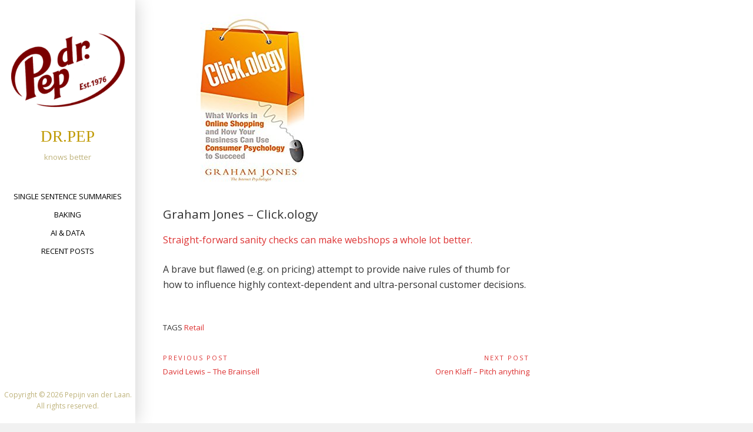

--- FILE ---
content_type: text/html; charset=UTF-8
request_url: https://drpep.org/graham-jones-click-ology/
body_size: 52090
content:

<!DOCTYPE html>
<html lang="en-US">
<head>
<meta charset="UTF-8">
<meta name="viewport" content="width=device-width, initial-scale=1">
<link rel="profile" href="http://gmpg.org/xfn/11">
<link rel="pingback" href="https://drpep.org/xmlrpc.php">

<title>Graham Jones &#8211; Click.ology &#8211; dr.Pep</title>
<meta name='robots' content='max-image-preview:large' />
<link rel='dns-prefetch' href='//platform-api.sharethis.com' />
<link rel='dns-prefetch' href='//fonts.googleapis.com' />
<link rel="alternate" type="application/rss+xml" title="dr.Pep &raquo; Feed" href="https://drpep.org/feed/" />
<link rel="alternate" type="application/rss+xml" title="dr.Pep &raquo; Comments Feed" href="https://drpep.org/comments/feed/" />
<link rel="alternate" title="oEmbed (JSON)" type="application/json+oembed" href="https://drpep.org/wp-json/oembed/1.0/embed?url=https%3A%2F%2Fdrpep.org%2Fgraham-jones-click-ology%2F" />
<link rel="alternate" title="oEmbed (XML)" type="text/xml+oembed" href="https://drpep.org/wp-json/oembed/1.0/embed?url=https%3A%2F%2Fdrpep.org%2Fgraham-jones-click-ology%2F&#038;format=xml" />
<style id='wp-img-auto-sizes-contain-inline-css' type='text/css'>
img:is([sizes=auto i],[sizes^="auto," i]){contain-intrinsic-size:3000px 1500px}
/*# sourceURL=wp-img-auto-sizes-contain-inline-css */
</style>
<style id='wp-emoji-styles-inline-css' type='text/css'>

	img.wp-smiley, img.emoji {
		display: inline !important;
		border: none !important;
		box-shadow: none !important;
		height: 1em !important;
		width: 1em !important;
		margin: 0 0.07em !important;
		vertical-align: -0.1em !important;
		background: none !important;
		padding: 0 !important;
	}
/*# sourceURL=wp-emoji-styles-inline-css */
</style>
<style id='wp-block-library-inline-css' type='text/css'>
:root{--wp-block-synced-color:#7a00df;--wp-block-synced-color--rgb:122,0,223;--wp-bound-block-color:var(--wp-block-synced-color);--wp-editor-canvas-background:#ddd;--wp-admin-theme-color:#007cba;--wp-admin-theme-color--rgb:0,124,186;--wp-admin-theme-color-darker-10:#006ba1;--wp-admin-theme-color-darker-10--rgb:0,107,160.5;--wp-admin-theme-color-darker-20:#005a87;--wp-admin-theme-color-darker-20--rgb:0,90,135;--wp-admin-border-width-focus:2px}@media (min-resolution:192dpi){:root{--wp-admin-border-width-focus:1.5px}}.wp-element-button{cursor:pointer}:root .has-very-light-gray-background-color{background-color:#eee}:root .has-very-dark-gray-background-color{background-color:#313131}:root .has-very-light-gray-color{color:#eee}:root .has-very-dark-gray-color{color:#313131}:root .has-vivid-green-cyan-to-vivid-cyan-blue-gradient-background{background:linear-gradient(135deg,#00d084,#0693e3)}:root .has-purple-crush-gradient-background{background:linear-gradient(135deg,#34e2e4,#4721fb 50%,#ab1dfe)}:root .has-hazy-dawn-gradient-background{background:linear-gradient(135deg,#faaca8,#dad0ec)}:root .has-subdued-olive-gradient-background{background:linear-gradient(135deg,#fafae1,#67a671)}:root .has-atomic-cream-gradient-background{background:linear-gradient(135deg,#fdd79a,#004a59)}:root .has-nightshade-gradient-background{background:linear-gradient(135deg,#330968,#31cdcf)}:root .has-midnight-gradient-background{background:linear-gradient(135deg,#020381,#2874fc)}:root{--wp--preset--font-size--normal:16px;--wp--preset--font-size--huge:42px}.has-regular-font-size{font-size:1em}.has-larger-font-size{font-size:2.625em}.has-normal-font-size{font-size:var(--wp--preset--font-size--normal)}.has-huge-font-size{font-size:var(--wp--preset--font-size--huge)}.has-text-align-center{text-align:center}.has-text-align-left{text-align:left}.has-text-align-right{text-align:right}.has-fit-text{white-space:nowrap!important}#end-resizable-editor-section{display:none}.aligncenter{clear:both}.items-justified-left{justify-content:flex-start}.items-justified-center{justify-content:center}.items-justified-right{justify-content:flex-end}.items-justified-space-between{justify-content:space-between}.screen-reader-text{border:0;clip-path:inset(50%);height:1px;margin:-1px;overflow:hidden;padding:0;position:absolute;width:1px;word-wrap:normal!important}.screen-reader-text:focus{background-color:#ddd;clip-path:none;color:#444;display:block;font-size:1em;height:auto;left:5px;line-height:normal;padding:15px 23px 14px;text-decoration:none;top:5px;width:auto;z-index:100000}html :where(.has-border-color){border-style:solid}html :where([style*=border-top-color]){border-top-style:solid}html :where([style*=border-right-color]){border-right-style:solid}html :where([style*=border-bottom-color]){border-bottom-style:solid}html :where([style*=border-left-color]){border-left-style:solid}html :where([style*=border-width]){border-style:solid}html :where([style*=border-top-width]){border-top-style:solid}html :where([style*=border-right-width]){border-right-style:solid}html :where([style*=border-bottom-width]){border-bottom-style:solid}html :where([style*=border-left-width]){border-left-style:solid}html :where(img[class*=wp-image-]){height:auto;max-width:100%}:where(figure){margin:0 0 1em}html :where(.is-position-sticky){--wp-admin--admin-bar--position-offset:var(--wp-admin--admin-bar--height,0px)}@media screen and (max-width:600px){html :where(.is-position-sticky){--wp-admin--admin-bar--position-offset:0px}}

/*# sourceURL=wp-block-library-inline-css */
</style><style id='global-styles-inline-css' type='text/css'>
:root{--wp--preset--aspect-ratio--square: 1;--wp--preset--aspect-ratio--4-3: 4/3;--wp--preset--aspect-ratio--3-4: 3/4;--wp--preset--aspect-ratio--3-2: 3/2;--wp--preset--aspect-ratio--2-3: 2/3;--wp--preset--aspect-ratio--16-9: 16/9;--wp--preset--aspect-ratio--9-16: 9/16;--wp--preset--color--black: #000000;--wp--preset--color--cyan-bluish-gray: #abb8c3;--wp--preset--color--white: #ffffff;--wp--preset--color--pale-pink: #f78da7;--wp--preset--color--vivid-red: #cf2e2e;--wp--preset--color--luminous-vivid-orange: #ff6900;--wp--preset--color--luminous-vivid-amber: #fcb900;--wp--preset--color--light-green-cyan: #7bdcb5;--wp--preset--color--vivid-green-cyan: #00d084;--wp--preset--color--pale-cyan-blue: #8ed1fc;--wp--preset--color--vivid-cyan-blue: #0693e3;--wp--preset--color--vivid-purple: #9b51e0;--wp--preset--gradient--vivid-cyan-blue-to-vivid-purple: linear-gradient(135deg,rgb(6,147,227) 0%,rgb(155,81,224) 100%);--wp--preset--gradient--light-green-cyan-to-vivid-green-cyan: linear-gradient(135deg,rgb(122,220,180) 0%,rgb(0,208,130) 100%);--wp--preset--gradient--luminous-vivid-amber-to-luminous-vivid-orange: linear-gradient(135deg,rgb(252,185,0) 0%,rgb(255,105,0) 100%);--wp--preset--gradient--luminous-vivid-orange-to-vivid-red: linear-gradient(135deg,rgb(255,105,0) 0%,rgb(207,46,46) 100%);--wp--preset--gradient--very-light-gray-to-cyan-bluish-gray: linear-gradient(135deg,rgb(238,238,238) 0%,rgb(169,184,195) 100%);--wp--preset--gradient--cool-to-warm-spectrum: linear-gradient(135deg,rgb(74,234,220) 0%,rgb(151,120,209) 20%,rgb(207,42,186) 40%,rgb(238,44,130) 60%,rgb(251,105,98) 80%,rgb(254,248,76) 100%);--wp--preset--gradient--blush-light-purple: linear-gradient(135deg,rgb(255,206,236) 0%,rgb(152,150,240) 100%);--wp--preset--gradient--blush-bordeaux: linear-gradient(135deg,rgb(254,205,165) 0%,rgb(254,45,45) 50%,rgb(107,0,62) 100%);--wp--preset--gradient--luminous-dusk: linear-gradient(135deg,rgb(255,203,112) 0%,rgb(199,81,192) 50%,rgb(65,88,208) 100%);--wp--preset--gradient--pale-ocean: linear-gradient(135deg,rgb(255,245,203) 0%,rgb(182,227,212) 50%,rgb(51,167,181) 100%);--wp--preset--gradient--electric-grass: linear-gradient(135deg,rgb(202,248,128) 0%,rgb(113,206,126) 100%);--wp--preset--gradient--midnight: linear-gradient(135deg,rgb(2,3,129) 0%,rgb(40,116,252) 100%);--wp--preset--font-size--small: 13px;--wp--preset--font-size--medium: 20px;--wp--preset--font-size--large: 36px;--wp--preset--font-size--x-large: 42px;--wp--preset--spacing--20: 0.44rem;--wp--preset--spacing--30: 0.67rem;--wp--preset--spacing--40: 1rem;--wp--preset--spacing--50: 1.5rem;--wp--preset--spacing--60: 2.25rem;--wp--preset--spacing--70: 3.38rem;--wp--preset--spacing--80: 5.06rem;--wp--preset--shadow--natural: 6px 6px 9px rgba(0, 0, 0, 0.2);--wp--preset--shadow--deep: 12px 12px 50px rgba(0, 0, 0, 0.4);--wp--preset--shadow--sharp: 6px 6px 0px rgba(0, 0, 0, 0.2);--wp--preset--shadow--outlined: 6px 6px 0px -3px rgb(255, 255, 255), 6px 6px rgb(0, 0, 0);--wp--preset--shadow--crisp: 6px 6px 0px rgb(0, 0, 0);}:where(.is-layout-flex){gap: 0.5em;}:where(.is-layout-grid){gap: 0.5em;}body .is-layout-flex{display: flex;}.is-layout-flex{flex-wrap: wrap;align-items: center;}.is-layout-flex > :is(*, div){margin: 0;}body .is-layout-grid{display: grid;}.is-layout-grid > :is(*, div){margin: 0;}:where(.wp-block-columns.is-layout-flex){gap: 2em;}:where(.wp-block-columns.is-layout-grid){gap: 2em;}:where(.wp-block-post-template.is-layout-flex){gap: 1.25em;}:where(.wp-block-post-template.is-layout-grid){gap: 1.25em;}.has-black-color{color: var(--wp--preset--color--black) !important;}.has-cyan-bluish-gray-color{color: var(--wp--preset--color--cyan-bluish-gray) !important;}.has-white-color{color: var(--wp--preset--color--white) !important;}.has-pale-pink-color{color: var(--wp--preset--color--pale-pink) !important;}.has-vivid-red-color{color: var(--wp--preset--color--vivid-red) !important;}.has-luminous-vivid-orange-color{color: var(--wp--preset--color--luminous-vivid-orange) !important;}.has-luminous-vivid-amber-color{color: var(--wp--preset--color--luminous-vivid-amber) !important;}.has-light-green-cyan-color{color: var(--wp--preset--color--light-green-cyan) !important;}.has-vivid-green-cyan-color{color: var(--wp--preset--color--vivid-green-cyan) !important;}.has-pale-cyan-blue-color{color: var(--wp--preset--color--pale-cyan-blue) !important;}.has-vivid-cyan-blue-color{color: var(--wp--preset--color--vivid-cyan-blue) !important;}.has-vivid-purple-color{color: var(--wp--preset--color--vivid-purple) !important;}.has-black-background-color{background-color: var(--wp--preset--color--black) !important;}.has-cyan-bluish-gray-background-color{background-color: var(--wp--preset--color--cyan-bluish-gray) !important;}.has-white-background-color{background-color: var(--wp--preset--color--white) !important;}.has-pale-pink-background-color{background-color: var(--wp--preset--color--pale-pink) !important;}.has-vivid-red-background-color{background-color: var(--wp--preset--color--vivid-red) !important;}.has-luminous-vivid-orange-background-color{background-color: var(--wp--preset--color--luminous-vivid-orange) !important;}.has-luminous-vivid-amber-background-color{background-color: var(--wp--preset--color--luminous-vivid-amber) !important;}.has-light-green-cyan-background-color{background-color: var(--wp--preset--color--light-green-cyan) !important;}.has-vivid-green-cyan-background-color{background-color: var(--wp--preset--color--vivid-green-cyan) !important;}.has-pale-cyan-blue-background-color{background-color: var(--wp--preset--color--pale-cyan-blue) !important;}.has-vivid-cyan-blue-background-color{background-color: var(--wp--preset--color--vivid-cyan-blue) !important;}.has-vivid-purple-background-color{background-color: var(--wp--preset--color--vivid-purple) !important;}.has-black-border-color{border-color: var(--wp--preset--color--black) !important;}.has-cyan-bluish-gray-border-color{border-color: var(--wp--preset--color--cyan-bluish-gray) !important;}.has-white-border-color{border-color: var(--wp--preset--color--white) !important;}.has-pale-pink-border-color{border-color: var(--wp--preset--color--pale-pink) !important;}.has-vivid-red-border-color{border-color: var(--wp--preset--color--vivid-red) !important;}.has-luminous-vivid-orange-border-color{border-color: var(--wp--preset--color--luminous-vivid-orange) !important;}.has-luminous-vivid-amber-border-color{border-color: var(--wp--preset--color--luminous-vivid-amber) !important;}.has-light-green-cyan-border-color{border-color: var(--wp--preset--color--light-green-cyan) !important;}.has-vivid-green-cyan-border-color{border-color: var(--wp--preset--color--vivid-green-cyan) !important;}.has-pale-cyan-blue-border-color{border-color: var(--wp--preset--color--pale-cyan-blue) !important;}.has-vivid-cyan-blue-border-color{border-color: var(--wp--preset--color--vivid-cyan-blue) !important;}.has-vivid-purple-border-color{border-color: var(--wp--preset--color--vivid-purple) !important;}.has-vivid-cyan-blue-to-vivid-purple-gradient-background{background: var(--wp--preset--gradient--vivid-cyan-blue-to-vivid-purple) !important;}.has-light-green-cyan-to-vivid-green-cyan-gradient-background{background: var(--wp--preset--gradient--light-green-cyan-to-vivid-green-cyan) !important;}.has-luminous-vivid-amber-to-luminous-vivid-orange-gradient-background{background: var(--wp--preset--gradient--luminous-vivid-amber-to-luminous-vivid-orange) !important;}.has-luminous-vivid-orange-to-vivid-red-gradient-background{background: var(--wp--preset--gradient--luminous-vivid-orange-to-vivid-red) !important;}.has-very-light-gray-to-cyan-bluish-gray-gradient-background{background: var(--wp--preset--gradient--very-light-gray-to-cyan-bluish-gray) !important;}.has-cool-to-warm-spectrum-gradient-background{background: var(--wp--preset--gradient--cool-to-warm-spectrum) !important;}.has-blush-light-purple-gradient-background{background: var(--wp--preset--gradient--blush-light-purple) !important;}.has-blush-bordeaux-gradient-background{background: var(--wp--preset--gradient--blush-bordeaux) !important;}.has-luminous-dusk-gradient-background{background: var(--wp--preset--gradient--luminous-dusk) !important;}.has-pale-ocean-gradient-background{background: var(--wp--preset--gradient--pale-ocean) !important;}.has-electric-grass-gradient-background{background: var(--wp--preset--gradient--electric-grass) !important;}.has-midnight-gradient-background{background: var(--wp--preset--gradient--midnight) !important;}.has-small-font-size{font-size: var(--wp--preset--font-size--small) !important;}.has-medium-font-size{font-size: var(--wp--preset--font-size--medium) !important;}.has-large-font-size{font-size: var(--wp--preset--font-size--large) !important;}.has-x-large-font-size{font-size: var(--wp--preset--font-size--x-large) !important;}
/*# sourceURL=global-styles-inline-css */
</style>

<style id='classic-theme-styles-inline-css' type='text/css'>
/*! This file is auto-generated */
.wp-block-button__link{color:#fff;background-color:#32373c;border-radius:9999px;box-shadow:none;text-decoration:none;padding:calc(.667em + 2px) calc(1.333em + 2px);font-size:1.125em}.wp-block-file__button{background:#32373c;color:#fff;text-decoration:none}
/*# sourceURL=/wp-includes/css/classic-themes.min.css */
</style>
<link rel='stylesheet' id='extendify-utility-styles-css' href='https://drpep.org/wp-content/plugins/extendify/public/build/utility-minimum.css?ver=6.9' type='text/css' media='all' />
<link rel='stylesheet' id='morphology-lite-fonts-css' href='https://fonts.googleapis.com/css?family=Open+Sans%3A300%2C400%2C600%2C700%7CJosefin+sans&#038;subset=latin%2Clatin-ext' type='text/css' media='all' />
<link rel='stylesheet' id='fontAwesome-css' href='https://drpep.org/wp-content/themes/morphology-lite/css/font-awesome.min.css?ver=4.4.0' type='text/css' media='all' />
<link rel='stylesheet' id='bootstrap-css' href='https://drpep.org/wp-content/themes/morphology-lite/css/bootstrap.min.css?ver=4.0.0' type='text/css' media='all' />
<link rel='stylesheet' id='morphology-lite-style-css' href='https://drpep.org/wp-content/themes/morphology-lite/style.css?ver=6.9' type='text/css' media='all' />
<style id='morphology-lite-style-inline-css' type='text/css'>
body {background-color:#f1f1f1; color:#333; }
		body.custom-background {background-size:cover; }
.page .site-main, .single .site-main, .search .site-main {background-color:#fff; }
.page .site-main, .single .site-main, .search .site-main {background-color:#fff; }
body {font-size: 1rem;}	
	.site-title {font-size: 1.7rem;}
	h1 {font-size: 1.3rem;}
	h2 {font-size: 1.2rem;}
	h3 {font-size: 1.1rem;}
	h4 {font-size: 1.05rem;}
	h5 {font-size: 1.05rem;}
	h6 {font-size: 1rem;}	
	.blog .entry-title, .archive .entry-title {font-size: 1.75rem;}
	.widget {font-size: 0.813rem;}
	.widget-title {font-size: 1.375rem;}
	#sidebar-bottom .widget-title {font-size: 1.25rem;}
	.main-navigation {font-size: 0.813rem;}
	.main-navigation ul ul {font-size: 0.813rem;}
#sidebar-banner {border-color:#eee; }
.pagination {background-color:#f1f1f1; }
		.pagination a, .pagination a:visited {color:#333; }
		.pagination a:hover {color:#dd3333; }
h1, h2, h3, h4, h5, h6 {color:#333; }
		.blog .entry-title a, .blog .entry-title a:visited, .archive .entry-title a, .archive .entry-title a:visited {color:#333; }
		.blog .entry-title a:hover, .archive .entry-title a:hover {color:#dd3333; }
.featured {color:#c5b256; }
blockquote {border-color:#b7aa6f; color:#b7aa6f; }
#footer-wrapper {background-color:#191a1c; }
		#footer-wrapper, #footer-wrapper .widget-title, #footer-wrapper a:hover, #footer-menu li:after {color:#c2c2c2; }
#footer-wrapper a, #footer-wrapper a:visited {color:#beb27a; }
a, a:visited {color:#dd3333; }
		a:hover {color:#333; }
		.widget li, .widget .tagcloud a {border-color:#e6e6e6; }
		.entry-meta, .entry-meta a, .entry-meta a:visited, .entry-meta span:after {color:#919191; }
#bottom-wrapper {background-color: #333;}
		
		#sidebar-bottom .widget-title, #sidebar-bottom, #sidebar-bottom a, #sidebar-bottom a:visited, #sidebar-bottom .widget a, #sidebar-bottom .widget a:visited {color:#ccc; }
		#sidebar-bottom .widget a:hover {color:#cec499; }
		#sidebar-bottom li, #sidebar-bottom .widget .tagcloud a {border-color:#444; }
.sidebar {background-color:#fff; }
#site-branding {background-color: ;}
.sidebar {background-size: auto; background-position: bottom; background-repeat: no-repeat; }
.site-title, .site-title a, .site-title a:visited {color:#bf9900; }
.site-description {color:#beb27a; }
.sidebar .site-info {color:#beb27a; }
.sidebar .social-icons a {background-color:#beb27a; color:#fff;}
		.sidebar .social-icons a:hover {background-color:#626466; color:#fff;}
#footer-wrapper .social-icons a, #footer-wrapper .social-icons a:visited {background-color:#beb27a; color:#fff;}
		#footer-wrapper .social-icons a:hover {background-color:#626466; color:#fff;}
.widget .button-search {background-color:#beb27a; color:#fff }
button, input[type="button"], input[type="submit"], input[type="reset"],.btn {background-color:#fff; color:#505050; border-color:#c4c4c4 }
button:hover, input[type="button"]:hover, input[type="submit"]:hover, input[type="reset"]:hover,.btn:hover {background-color:#303030; color:#f3f3f3; border-color:#303030 }
.more-link, .more-link:visited {background-color:#fff; border-color:#cbcbcb }
		.more-link .read-more-icon {color:#787878; }
.more-link:hover {background-color:#beb27a; border-color:#beb27a }
		.more-link:hover .read-more-icon {color:#fff; }
.menu-toggle {background-color:#3f3f3f; color:#fff; }
.menu-toggle:active,.menu-toggle:focus,.menu-toggle:hover {background-color:#535353; color:#fff; }
.main-navigation.toggled-on .nav-menu {background-color:#000; }
		.main-navigation.toggled-on li a, .main-navigation.toggled-on li.home a { color:#fff}
		.main-navigation.toggled-on li { border-color:#2a2a2a}
.main-navigation.toggled-on li.home a:hover,
		.main-navigation.toggled-on a:hover,
		.main-navigation.toggled-on .current-menu-item > a,	
		.main-navigation.toggled-on .current-menu-item > a,
		.main-navigatio.toggled-onn .current-menu-ancestor > a {color:#b8a138 }
.main-navigation ul li a, .main-navigation ul li.home a {color:#000000; }
		.main-navigation ul li ul li { background-color:#000;}
		.main-navigation ul li ul li a { color:#fff}
.main-navigation li.home a:hover,
		.main-navigation a:hover,
		.main-navigation .current-menu-item > a,	
		.main-navigation .current-menu-item > a,
		.main-navigation .current-menu-ancestor > a {color:#bf9c00; }
.gallery .gallery-caption {background-color:#beb27a; color:#fff; }
.image-post .text-holder:hover {background-color:#dd3333;}
		.format-image .featured,
		.image-post .entry-title a,
		.image-post .entry-meta, 
		.image-post .entry-meta a, 
		.image-post .entry-meta a:visited,
		.image-post .entry-meta span:after {color:#fff; }
#error-overlay, #error-title {color:#fff; }
		#error-button a, #error-button a:visited {background-color:#beb27a; color:#fff;}
#error-button a:hover {background-color:#fff; color:#dd3333;}
.attachment .featured-image-wrapper {background-color:#212121;}
#image-navigation a,#image-navigation a:visited {color:#beb27a;}

/*# sourceURL=morphology-lite-style-inline-css */
</style>
<script type="text/javascript" src="https://drpep.org/wp-includes/js/jquery/jquery.min.js?ver=3.7.1" id="jquery-core-js"></script>
<script type="text/javascript" src="https://drpep.org/wp-includes/js/jquery/jquery-migrate.min.js?ver=3.4.1" id="jquery-migrate-js"></script>
<script type="text/javascript" src="//platform-api.sharethis.com/js/sharethis.js#source=googleanalytics-wordpress#product=ga&amp;property=5f427c0b19f8fe00127a2647" id="googleanalytics-platform-sharethis-js"></script>
<link rel="https://api.w.org/" href="https://drpep.org/wp-json/" /><link rel="alternate" title="JSON" type="application/json" href="https://drpep.org/wp-json/wp/v2/posts/349" /><link rel="EditURI" type="application/rsd+xml" title="RSD" href="https://drpep.org/xmlrpc.php?rsd" />
<meta name="generator" content="WordPress 6.9" />
<link rel="canonical" href="https://drpep.org/graham-jones-click-ology/" />
<link rel='shortlink' href='https://drpep.org/?p=349' />
<script>
(function() {
	(function (i, s, o, g, r, a, m) {
		i['GoogleAnalyticsObject'] = r;
		i[r] = i[r] || function () {
				(i[r].q = i[r].q || []).push(arguments)
			}, i[r].l = 1 * new Date();
		a = s.createElement(o),
			m = s.getElementsByTagName(o)[0];
		a.async = 1;
		a.src = g;
		m.parentNode.insertBefore(a, m)
	})(window, document, 'script', 'https://google-analytics.com/analytics.js', 'ga');

	ga('create', 'UA-89674830-1', 'auto');
			ga('send', 'pageview');
	})();
</script>
<link rel="icon" href="https://drpep.org/wp-content/uploads/2025/05/Dr_Pep_square_tiny.png" sizes="32x32" />
<link rel="icon" href="https://drpep.org/wp-content/uploads/2025/05/Dr_Pep_square_tiny.png" sizes="192x192" />
<link rel="apple-touch-icon" href="https://drpep.org/wp-content/uploads/2025/05/Dr_Pep_square_tiny.png" />
<meta name="msapplication-TileImage" content="https://drpep.org/wp-content/uploads/2025/05/Dr_Pep_square_tiny.png" />
</head>

<body class="wp-singular post-template-default single single-post postid-349 single-format-image wp-custom-logo wp-theme-morphology-lite metaslider-plugin">


<div id="page" class="hfeed site">
	<a class="skip-link screen-reader-text" href="#content">Skip to content</a>

	<div id="sidebar" class="sidebar" ">
	
	
	
	
		<header id="masthead" class="site-header" role="banner">
			<div id="site-branding" class="clearfix">
				<div id="site-branding-inner">
                               
              		<div class="site-logo" itemscope itemtype="http://schema.org/Organization">
                    	<a href="https://drpep.org/" rel="home" itemprop="url">
                        	<a href="https://drpep.org/" class="custom-logo-link" rel="home"><img width="250" height="250" src="https://drpep.org/wp-content/uploads/2025/05/cropped-dr_Pep_square_transparent.png" class="custom-logo" alt="dr.Pep" decoding="async" fetchpriority="high" srcset="https://drpep.org/wp-content/uploads/2025/05/cropped-dr_Pep_square_transparent.png 250w, https://drpep.org/wp-content/uploads/2025/05/cropped-dr_Pep_square_transparent-150x150.png 150w" sizes="(max-width: 250px) 100vw, 250px" /></a>                        </a>    
                    </div>                
                        
            
                                     
                        <div class="site-title" itemprop="headline"><a href="https://drpep.org/" rel="home">dr.Pep</a></div>
                        
                                     
                                            							<div class="site-description" itemprop="description">knows better</div>
						               		            
            
				

				</div>
			</div><!-- .site-branding -->
			
			<nav id="site-navigation" class="main-navigation" itemscope="itemscope" itemtype="http://schema.org/SiteNavigationElement">
                <div class="toggle-container">
                        <button class="menu-toggle">Menu</button>
                </div>
                              
				<div class="menu-menu-container"><ul id="menu-menu" class="nav-menu"><li id="menu-item-60" class="menu-item menu-item-type-post_type menu-item-object-page menu-item-home menu-item-60"><a href="https://drpep.org/">Single Sentence Summaries</a></li>
<li id="menu-item-6400" class="menu-item menu-item-type-taxonomy menu-item-object-category menu-item-6400"><a href="https://drpep.org/category/baking/">Baking</a></li>
<li id="menu-item-4723" class="menu-item menu-item-type-taxonomy menu-item-object-category menu-item-4723"><a href="https://drpep.org/category/analytics/">AI &amp; Data</a></li>
<li id="menu-item-63" class="menu-item menu-item-type-post_type menu-item-object-page current_page_parent menu-item-63"><a href="https://drpep.org/single-sentence-summaries/most-recent-posts/">Recent posts</a></li>
</ul></div>					
            </nav><!-- #site-navigation -->
			
		</header><!-- .site-header -->	
	
			<footer class="column-footer hidden-lg-down">  
			
			   <div class="site-info">
		                  Copyright &copy; 
	        2026	        Pepijn van der Laan.<br>All rights reserved.        
					
		</div><!-- .site-info -->
			
		</footer><!-- .site-footer -->
	 

</div><!-- .sidebar -->
 
<div id="content" class="site-content">
	<div id="primary" class="content-area">
		<main id="main" class="site-main singlestyle1 clearfix" itemprop="mainContentOfPage">

		
					<div class="container"><div class="row"><div class="col-md-8">
<article id="post-349" class="post-349 post type-post status-publish format-image has-post-thumbnail hentry category-single-sentence-summaries tag-retail post_format-post-format-image">

		<div class="featured-image-wrapper"><img width="300" height="300" src="https://drpep.org/wp-content/uploads/2017/02/511DXKGnVRL._AA300_1.jpg" class="attachment-post-thumbnail size-post-thumbnail wp-post-image" alt="Graham Jones &#8211; Click.ology" itemprop="image" decoding="async" srcset="https://drpep.org/wp-content/uploads/2017/02/511DXKGnVRL._AA300_1.jpg 300w, https://drpep.org/wp-content/uploads/2017/02/511DXKGnVRL._AA300_1-150x150.jpg 150w" sizes="(max-width: 300px) 100vw, 300px" /></div>		 
	<header class="entry-header">
		<h1 class="entry-title" itemprop="headline">Graham Jones &#8211; Click.ology</h1>
		
			</header>

	<div class="entry-content" itemprop="text">
		<p><a href="https://www.amazon.com/Click-ology-Shopping-Business-Consumer-Psychology/dp/B014GBF4WM">Straight-forward sanity checks can make webshops a whole lot better.</a></p>
<p>A brave but flawed (e.g. on pricing) attempt to provide naive rules of thumb for how to influence highly context-dependent and ultra-personal customer decisions.</p>
			</div><!-- .entry-content -->

	<footer class="entry-footer" itemscope itemtype="http://schema.org/WPFooter">
		
		<div class="tags-links">Tags <a href="https://drpep.org/tag/retail/" rel="tag">Retail</a></div>
	<nav class="navigation post-navigation" aria-label="Posts">
		<h2 class="screen-reader-text">Post navigation</h2>
		<div class="nav-links"><div class="nav-previous"><a href="https://drpep.org/david-lewis-the-brainsell/" rel="prev"><span class="meta-nav" aria-hidden="true">Previous Post</span> <span class="screen-reader-text">Previous Post:</span> <span class="post-title">David Lewis &#8211; The Brainsell</span></a></div><div class="nav-next"><a href="https://drpep.org/oren-klaff-pitch-anything/" rel="next"><span class="meta-nav" aria-hidden="true">Next Post</span> <span class="screen-reader-text">Next Post:</span> <span class="post-title">Oren Klaff &#8211; Pitch anything</span></a></div></div>
	</nav>
	</footer><!-- .entry-footer -->
</article><!-- #post-## -->
</div><div class="col-md-4"></div></div></div>
		</main><!-- #main -->
		
		
<div id="footer-wrapper">		
		

    <aside id="sidebar-footer" class="widget-area">
         <div id="tag_cloud-3" class="widget widget_tag_cloud"><h5 class="widget-title">Tags</h5><div class="tagcloud"><a href="https://drpep.org/tag/ai/" class="tag-cloud-link tag-link-113 tag-link-position-1" style="font-size: 13.771929824561pt;" aria-label="AI (20 items)">AI<span class="tag-link-count"> (20)</span></a>
<a href="https://drpep.org/tag/analytics/" class="tag-cloud-link tag-link-44 tag-link-position-2" style="font-size: 8pt;" aria-label="Analytics (6 items)">Analytics<span class="tag-link-count"> (6)</span></a>
<a href="https://drpep.org/tag/art/" class="tag-cloud-link tag-link-213 tag-link-position-3" style="font-size: 12.052631578947pt;" aria-label="Art (14 items)">Art<span class="tag-link-count"> (14)</span></a>
<a href="https://drpep.org/tag/biology/" class="tag-cloud-link tag-link-266 tag-link-position-4" style="font-size: 8.6140350877193pt;" aria-label="Biology (7 items)">Biology<span class="tag-link-count"> (7)</span></a>
<a href="https://drpep.org/tag/brain-science/" class="tag-cloud-link tag-link-97 tag-link-position-5" style="font-size: 8pt;" aria-label="Brain science (6 items)">Brain science<span class="tag-link-count"> (6)</span></a>
<a href="https://drpep.org/tag/business/" class="tag-cloud-link tag-link-324 tag-link-position-6" style="font-size: 11.19298245614pt;" aria-label="Business (12 items)">Business<span class="tag-link-count"> (12)</span></a>
<a href="https://drpep.org/tag/china/" class="tag-cloud-link tag-link-193 tag-link-position-7" style="font-size: 9.8421052631579pt;" aria-label="China (9 items)">China<span class="tag-link-count"> (9)</span></a>
<a href="https://drpep.org/tag/culture/" class="tag-cloud-link tag-link-48 tag-link-position-8" style="font-size: 18.80701754386pt;" aria-label="Culture (53 items)">Culture<span class="tag-link-count"> (53)</span></a>
<a href="https://drpep.org/tag/data/" class="tag-cloud-link tag-link-99 tag-link-position-9" style="font-size: 8pt;" aria-label="Data (6 items)">Data<span class="tag-link-count"> (6)</span></a>
<a href="https://drpep.org/tag/data-science/" class="tag-cloud-link tag-link-333 tag-link-position-10" style="font-size: 9.2280701754386pt;" aria-label="Data science (8 items)">Data science<span class="tag-link-count"> (8)</span></a>
<a href="https://drpep.org/tag/design/" class="tag-cloud-link tag-link-75 tag-link-position-11" style="font-size: 8pt;" aria-label="Design (6 items)">Design<span class="tag-link-count"> (6)</span></a>
<a href="https://drpep.org/tag/economics/" class="tag-cloud-link tag-link-100 tag-link-position-12" style="font-size: 16.842105263158pt;" aria-label="Economics (36 items)">Economics<span class="tag-link-count"> (36)</span></a>
<a href="https://drpep.org/tag/economy/" class="tag-cloud-link tag-link-239 tag-link-position-13" style="font-size: 12.666666666667pt;" aria-label="Economy (16 items)">Economy<span class="tag-link-count"> (16)</span></a>
<a href="https://drpep.org/tag/entrepreneurship/" class="tag-cloud-link tag-link-95 tag-link-position-14" style="font-size: 15.491228070175pt;" aria-label="Entrepreneurship (28 items)">Entrepreneurship<span class="tag-link-count"> (28)</span></a>
<a href="https://drpep.org/tag/ethics/" class="tag-cloud-link tag-link-20 tag-link-position-15" style="font-size: 13.280701754386pt;" aria-label="Ethics (18 items)">Ethics<span class="tag-link-count"> (18)</span></a>
<a href="https://drpep.org/tag/evolution/" class="tag-cloud-link tag-link-8 tag-link-position-16" style="font-size: 9.8421052631579pt;" aria-label="Evolution (9 items)">Evolution<span class="tag-link-count"> (9)</span></a>
<a href="https://drpep.org/tag/hacking/" class="tag-cloud-link tag-link-15 tag-link-position-17" style="font-size: 8pt;" aria-label="Hacking (6 items)">Hacking<span class="tag-link-count"> (6)</span></a>
<a href="https://drpep.org/tag/history/" class="tag-cloud-link tag-link-53 tag-link-position-18" style="font-size: 22pt;" aria-label="History (97 items)">History<span class="tag-link-count"> (97)</span></a>
<a href="https://drpep.org/tag/innovation/" class="tag-cloud-link tag-link-25 tag-link-position-19" style="font-size: 20.649122807018pt;" aria-label="Innovation (74 items)">Innovation<span class="tag-link-count"> (74)</span></a>
<a href="https://drpep.org/tag/intelligence/" class="tag-cloud-link tag-link-278 tag-link-position-20" style="font-size: 8.6140350877193pt;" aria-label="Intelligence (7 items)">Intelligence<span class="tag-link-count"> (7)</span></a>
<a href="https://drpep.org/tag/investing/" class="tag-cloud-link tag-link-37 tag-link-position-21" style="font-size: 9.2280701754386pt;" aria-label="Investing (8 items)">Investing<span class="tag-link-count"> (8)</span></a>
<a href="https://drpep.org/tag/it/" class="tag-cloud-link tag-link-74 tag-link-position-22" style="font-size: 12.052631578947pt;" aria-label="IT (14 items)">IT<span class="tag-link-count"> (14)</span></a>
<a href="https://drpep.org/tag/japan/" class="tag-cloud-link tag-link-337 tag-link-position-23" style="font-size: 8.6140350877193pt;" aria-label="Japan (7 items)">Japan<span class="tag-link-count"> (7)</span></a>
<a href="https://drpep.org/tag/journalism/" class="tag-cloud-link tag-link-189 tag-link-position-24" style="font-size: 11.684210526316pt;" aria-label="Journalism (13 items)">Journalism<span class="tag-link-count"> (13)</span></a>
<a href="https://drpep.org/tag/leadership/" class="tag-cloud-link tag-link-72 tag-link-position-25" style="font-size: 16.350877192982pt;" aria-label="Leadership (33 items)">Leadership<span class="tag-link-count"> (33)</span></a>
<a href="https://drpep.org/tag/linux/" class="tag-cloud-link tag-link-466 tag-link-position-26" style="font-size: 9.2280701754386pt;" aria-label="Linux (8 items)">Linux<span class="tag-link-count"> (8)</span></a>
<a href="https://drpep.org/tag/management/" class="tag-cloud-link tag-link-83 tag-link-position-27" style="font-size: 9.2280701754386pt;" aria-label="Management (8 items)">Management<span class="tag-link-count"> (8)</span></a>
<a href="https://drpep.org/tag/marketing/" class="tag-cloud-link tag-link-42 tag-link-position-28" style="font-size: 11.19298245614pt;" aria-label="Marketing (12 items)">Marketing<span class="tag-link-count"> (12)</span></a>
<a href="https://drpep.org/tag/mathematics/" class="tag-cloud-link tag-link-96 tag-link-position-29" style="font-size: 9.2280701754386pt;" aria-label="Mathematics (8 items)">Mathematics<span class="tag-link-count"> (8)</span></a>
<a href="https://drpep.org/tag/philosophy/" class="tag-cloud-link tag-link-77 tag-link-position-30" style="font-size: 13.280701754386pt;" aria-label="Philosophy (18 items)">Philosophy<span class="tag-link-count"> (18)</span></a>
<a href="https://drpep.org/tag/physics/" class="tag-cloud-link tag-link-102 tag-link-position-31" style="font-size: 12.052631578947pt;" aria-label="Physics (14 items)">Physics<span class="tag-link-count"> (14)</span></a>
<a href="https://drpep.org/tag/politics/" class="tag-cloud-link tag-link-76 tag-link-position-32" style="font-size: 20.40350877193pt;" aria-label="Politics (72 items)">Politics<span class="tag-link-count"> (72)</span></a>
<a href="https://drpep.org/tag/psychology/" class="tag-cloud-link tag-link-71 tag-link-position-33" style="font-size: 11.684210526316pt;" aria-label="Psychology (13 items)">Psychology<span class="tag-link-count"> (13)</span></a>
<a href="https://drpep.org/tag/retail/" class="tag-cloud-link tag-link-70 tag-link-position-34" style="font-size: 8pt;" aria-label="Retail (6 items)">Retail<span class="tag-link-count"> (6)</span></a>
<a href="https://drpep.org/tag/science/" class="tag-cloud-link tag-link-93 tag-link-position-35" style="font-size: 18.438596491228pt;" aria-label="Science (49 items)">Science<span class="tag-link-count"> (49)</span></a>
<a href="https://drpep.org/tag/silicon-valley/" class="tag-cloud-link tag-link-139 tag-link-position-36" style="font-size: 11.684210526316pt;" aria-label="Silicon Valley (13 items)">Silicon Valley<span class="tag-link-count"> (13)</span></a>
<a href="https://drpep.org/tag/sociology/" class="tag-cloud-link tag-link-363 tag-link-position-37" style="font-size: 12.052631578947pt;" aria-label="Sociology (14 items)">Sociology<span class="tag-link-count"> (14)</span></a>
<a href="https://drpep.org/tag/start-ups/" class="tag-cloud-link tag-link-94 tag-link-position-38" style="font-size: 8.6140350877193pt;" aria-label="Start-ups (7 items)">Start-ups<span class="tag-link-count"> (7)</span></a>
<a href="https://drpep.org/tag/startup/" class="tag-cloud-link tag-link-24 tag-link-position-39" style="font-size: 12.298245614035pt;" aria-label="Startup (15 items)">Startup<span class="tag-link-count"> (15)</span></a>
<a href="https://drpep.org/tag/statistics/" class="tag-cloud-link tag-link-5 tag-link-position-40" style="font-size: 13.280701754386pt;" aria-label="Statistics (18 items)">Statistics<span class="tag-link-count"> (18)</span></a>
<a href="https://drpep.org/tag/strategy/" class="tag-cloud-link tag-link-6 tag-link-position-41" style="font-size: 11.19298245614pt;" aria-label="Strategy (12 items)">Strategy<span class="tag-link-count"> (12)</span></a>
<a href="https://drpep.org/tag/technology/" class="tag-cloud-link tag-link-62 tag-link-position-42" style="font-size: 20.157894736842pt;" aria-label="Technology (68 items)">Technology<span class="tag-link-count"> (68)</span></a>
<a href="https://drpep.org/tag/ubuntu-20/" class="tag-cloud-link tag-link-465 tag-link-position-43" style="font-size: 9.2280701754386pt;" aria-label="Ubuntu 20 (8 items)">Ubuntu 20<span class="tag-link-count"> (8)</span></a>
<a href="https://drpep.org/tag/usa/" class="tag-cloud-link tag-link-188 tag-link-position-44" style="font-size: 18.19298245614pt;" aria-label="USA (47 items)">USA<span class="tag-link-count"> (47)</span></a>
<a href="https://drpep.org/tag/war/" class="tag-cloud-link tag-link-274 tag-link-position-45" style="font-size: 9.8421052631579pt;" aria-label="War (9 items)">War<span class="tag-link-count"> (9)</span></a></div>
</div><div id="archives-3" class="widget widget_archive"><h5 class="widget-title">Archives</h5>		<label class="screen-reader-text" for="archives-dropdown-3">Archives</label>
		<select id="archives-dropdown-3" name="archive-dropdown">
			
			<option value="">Select Month</option>
				<option value='https://drpep.org/2026/01/'> January 2026 &nbsp;(4)</option>
	<option value='https://drpep.org/2025/12/'> December 2025 &nbsp;(2)</option>
	<option value='https://drpep.org/2025/11/'> November 2025 &nbsp;(3)</option>
	<option value='https://drpep.org/2025/09/'> September 2025 &nbsp;(4)</option>
	<option value='https://drpep.org/2025/08/'> August 2025 &nbsp;(5)</option>
	<option value='https://drpep.org/2025/07/'> July 2025 &nbsp;(3)</option>
	<option value='https://drpep.org/2025/06/'> June 2025 &nbsp;(1)</option>
	<option value='https://drpep.org/2025/05/'> May 2025 &nbsp;(2)</option>
	<option value='https://drpep.org/2025/04/'> April 2025 &nbsp;(2)</option>
	<option value='https://drpep.org/2025/03/'> March 2025 &nbsp;(4)</option>
	<option value='https://drpep.org/2025/02/'> February 2025 &nbsp;(3)</option>
	<option value='https://drpep.org/2025/01/'> January 2025 &nbsp;(4)</option>
	<option value='https://drpep.org/2024/12/'> December 2024 &nbsp;(4)</option>
	<option value='https://drpep.org/2024/11/'> November 2024 &nbsp;(3)</option>
	<option value='https://drpep.org/2024/09/'> September 2024 &nbsp;(3)</option>
	<option value='https://drpep.org/2024/08/'> August 2024 &nbsp;(5)</option>
	<option value='https://drpep.org/2024/07/'> July 2024 &nbsp;(4)</option>
	<option value='https://drpep.org/2024/06/'> June 2024 &nbsp;(4)</option>
	<option value='https://drpep.org/2024/05/'> May 2024 &nbsp;(4)</option>
	<option value='https://drpep.org/2024/04/'> April 2024 &nbsp;(4)</option>
	<option value='https://drpep.org/2024/03/'> March 2024 &nbsp;(5)</option>
	<option value='https://drpep.org/2024/01/'> January 2024 &nbsp;(4)</option>
	<option value='https://drpep.org/2023/12/'> December 2023 &nbsp;(7)</option>
	<option value='https://drpep.org/2023/11/'> November 2023 &nbsp;(1)</option>
	<option value='https://drpep.org/2023/10/'> October 2023 &nbsp;(5)</option>
	<option value='https://drpep.org/2023/09/'> September 2023 &nbsp;(4)</option>
	<option value='https://drpep.org/2023/08/'> August 2023 &nbsp;(4)</option>
	<option value='https://drpep.org/2023/07/'> July 2023 &nbsp;(1)</option>
	<option value='https://drpep.org/2023/06/'> June 2023 &nbsp;(3)</option>
	<option value='https://drpep.org/2023/05/'> May 2023 &nbsp;(5)</option>
	<option value='https://drpep.org/2023/04/'> April 2023 &nbsp;(5)</option>
	<option value='https://drpep.org/2023/03/'> March 2023 &nbsp;(4)</option>
	<option value='https://drpep.org/2023/02/'> February 2023 &nbsp;(3)</option>
	<option value='https://drpep.org/2023/01/'> January 2023 &nbsp;(5)</option>
	<option value='https://drpep.org/2022/12/'> December 2022 &nbsp;(6)</option>
	<option value='https://drpep.org/2022/11/'> November 2022 &nbsp;(4)</option>
	<option value='https://drpep.org/2022/10/'> October 2022 &nbsp;(3)</option>
	<option value='https://drpep.org/2022/09/'> September 2022 &nbsp;(4)</option>
	<option value='https://drpep.org/2022/08/'> August 2022 &nbsp;(5)</option>
	<option value='https://drpep.org/2022/07/'> July 2022 &nbsp;(3)</option>
	<option value='https://drpep.org/2022/06/'> June 2022 &nbsp;(3)</option>
	<option value='https://drpep.org/2022/05/'> May 2022 &nbsp;(4)</option>
	<option value='https://drpep.org/2022/04/'> April 2022 &nbsp;(5)</option>
	<option value='https://drpep.org/2022/03/'> March 2022 &nbsp;(4)</option>
	<option value='https://drpep.org/2022/02/'> February 2022 &nbsp;(3)</option>
	<option value='https://drpep.org/2022/01/'> January 2022 &nbsp;(4)</option>
	<option value='https://drpep.org/2021/12/'> December 2021 &nbsp;(4)</option>
	<option value='https://drpep.org/2021/11/'> November 2021 &nbsp;(3)</option>
	<option value='https://drpep.org/2021/10/'> October 2021 &nbsp;(5)</option>
	<option value='https://drpep.org/2021/09/'> September 2021 &nbsp;(3)</option>
	<option value='https://drpep.org/2021/08/'> August 2021 &nbsp;(4)</option>
	<option value='https://drpep.org/2021/07/'> July 2021 &nbsp;(3)</option>
	<option value='https://drpep.org/2021/06/'> June 2021 &nbsp;(4)</option>
	<option value='https://drpep.org/2021/05/'> May 2021 &nbsp;(4)</option>
	<option value='https://drpep.org/2021/04/'> April 2021 &nbsp;(3)</option>
	<option value='https://drpep.org/2021/02/'> February 2021 &nbsp;(7)</option>
	<option value='https://drpep.org/2021/01/'> January 2021 &nbsp;(13)</option>
	<option value='https://drpep.org/2020/12/'> December 2020 &nbsp;(4)</option>
	<option value='https://drpep.org/2020/11/'> November 2020 &nbsp;(4)</option>
	<option value='https://drpep.org/2020/10/'> October 2020 &nbsp;(3)</option>
	<option value='https://drpep.org/2020/09/'> September 2020 &nbsp;(3)</option>
	<option value='https://drpep.org/2020/08/'> August 2020 &nbsp;(3)</option>
	<option value='https://drpep.org/2020/07/'> July 2020 &nbsp;(4)</option>
	<option value='https://drpep.org/2020/06/'> June 2020 &nbsp;(2)</option>
	<option value='https://drpep.org/2020/05/'> May 2020 &nbsp;(4)</option>
	<option value='https://drpep.org/2020/04/'> April 2020 &nbsp;(4)</option>
	<option value='https://drpep.org/2020/02/'> February 2020 &nbsp;(1)</option>
	<option value='https://drpep.org/2020/01/'> January 2020 &nbsp;(3)</option>
	<option value='https://drpep.org/2019/12/'> December 2019 &nbsp;(3)</option>
	<option value='https://drpep.org/2019/11/'> November 2019 &nbsp;(3)</option>
	<option value='https://drpep.org/2019/10/'> October 2019 &nbsp;(3)</option>
	<option value='https://drpep.org/2019/09/'> September 2019 &nbsp;(3)</option>
	<option value='https://drpep.org/2019/08/'> August 2019 &nbsp;(5)</option>
	<option value='https://drpep.org/2019/07/'> July 2019 &nbsp;(2)</option>
	<option value='https://drpep.org/2019/06/'> June 2019 &nbsp;(4)</option>
	<option value='https://drpep.org/2019/05/'> May 2019 &nbsp;(3)</option>
	<option value='https://drpep.org/2019/04/'> April 2019 &nbsp;(4)</option>
	<option value='https://drpep.org/2019/03/'> March 2019 &nbsp;(4)</option>
	<option value='https://drpep.org/2019/02/'> February 2019 &nbsp;(2)</option>
	<option value='https://drpep.org/2019/01/'> January 2019 &nbsp;(4)</option>
	<option value='https://drpep.org/2018/12/'> December 2018 &nbsp;(4)</option>
	<option value='https://drpep.org/2018/11/'> November 2018 &nbsp;(2)</option>
	<option value='https://drpep.org/2018/10/'> October 2018 &nbsp;(4)</option>
	<option value='https://drpep.org/2018/09/'> September 2018 &nbsp;(4)</option>
	<option value='https://drpep.org/2018/08/'> August 2018 &nbsp;(5)</option>
	<option value='https://drpep.org/2018/07/'> July 2018 &nbsp;(3)</option>
	<option value='https://drpep.org/2018/06/'> June 2018 &nbsp;(3)</option>
	<option value='https://drpep.org/2018/05/'> May 2018 &nbsp;(3)</option>
	<option value='https://drpep.org/2018/04/'> April 2018 &nbsp;(4)</option>
	<option value='https://drpep.org/2018/03/'> March 2018 &nbsp;(4)</option>
	<option value='https://drpep.org/2018/02/'> February 2018 &nbsp;(4)</option>
	<option value='https://drpep.org/2018/01/'> January 2018 &nbsp;(3)</option>
	<option value='https://drpep.org/2017/12/'> December 2017 &nbsp;(5)</option>
	<option value='https://drpep.org/2017/11/'> November 2017 &nbsp;(3)</option>
	<option value='https://drpep.org/2017/10/'> October 2017 &nbsp;(5)</option>
	<option value='https://drpep.org/2017/09/'> September 2017 &nbsp;(4)</option>
	<option value='https://drpep.org/2017/08/'> August 2017 &nbsp;(3)</option>
	<option value='https://drpep.org/2017/07/'> July 2017 &nbsp;(4)</option>
	<option value='https://drpep.org/2017/06/'> June 2017 &nbsp;(3)</option>
	<option value='https://drpep.org/2017/05/'> May 2017 &nbsp;(3)</option>
	<option value='https://drpep.org/2017/04/'> April 2017 &nbsp;(3)</option>
	<option value='https://drpep.org/2017/03/'> March 2017 &nbsp;(4)</option>
	<option value='https://drpep.org/2017/02/'> February 2017 &nbsp;(5)</option>
	<option value='https://drpep.org/2017/01/'> January 2017 &nbsp;(18)</option>

		</select>

			<script type="text/javascript">
/* <![CDATA[ */

( ( dropdownId ) => {
	const dropdown = document.getElementById( dropdownId );
	function onSelectChange() {
		setTimeout( () => {
			if ( 'escape' === dropdown.dataset.lastkey ) {
				return;
			}
			if ( dropdown.value ) {
				document.location.href = dropdown.value;
			}
		}, 250 );
	}
	function onKeyUp( event ) {
		if ( 'Escape' === event.key ) {
			dropdown.dataset.lastkey = 'escape';
		} else {
			delete dropdown.dataset.lastkey;
		}
	}
	function onClick() {
		delete dropdown.dataset.lastkey;
	}
	dropdown.addEventListener( 'keyup', onKeyUp );
	dropdown.addEventListener( 'click', onClick );
	dropdown.addEventListener( 'change', onSelectChange );
})( "archives-dropdown-3" );

//# sourceURL=WP_Widget_Archives%3A%3Awidget
/* ]]> */
</script>
</div>    </aside>
		
		<nav id="footer-nav">
                    </nav>
		
    <footer class="page-footer hidden-xl-up">
   
            
         <div class="site-info">
          Copyright &copy; 
          2026 Pepijn van der Laan.<br>All rights reserved.        </div>
        
	</footer><!-- .site-footer -->		
		
		
</div>
	</div><!-- #primary -->

</div><!-- #content -->



	



</div><!-- .site -->

<script type="speculationrules">
{"prefetch":[{"source":"document","where":{"and":[{"href_matches":"/*"},{"not":{"href_matches":["/wp-*.php","/wp-admin/*","/wp-content/uploads/*","/wp-content/*","/wp-content/plugins/*","/wp-content/themes/morphology-lite/*","/*\\?(.+)"]}},{"not":{"selector_matches":"a[rel~=\"nofollow\"]"}},{"not":{"selector_matches":".no-prefetch, .no-prefetch a"}}]},"eagerness":"conservative"}]}
</script>
<script type="text/javascript" src="https://drpep.org/wp-content/themes/morphology-lite/js/functions.js?ver=2015" id="morphology-lite-functions-js"></script>
<script type="text/javascript" src="https://drpep.org/wp-content/themes/morphology-lite/js/skip-link-focus-fix.js?ver=20130115" id="morphology-lite-skip-link-focus-fix-js"></script>
<script id="wp-emoji-settings" type="application/json">
{"baseUrl":"https://s.w.org/images/core/emoji/17.0.2/72x72/","ext":".png","svgUrl":"https://s.w.org/images/core/emoji/17.0.2/svg/","svgExt":".svg","source":{"concatemoji":"https://drpep.org/wp-includes/js/wp-emoji-release.min.js?ver=6.9"}}
</script>
<script type="module">
/* <![CDATA[ */
/*! This file is auto-generated */
const a=JSON.parse(document.getElementById("wp-emoji-settings").textContent),o=(window._wpemojiSettings=a,"wpEmojiSettingsSupports"),s=["flag","emoji"];function i(e){try{var t={supportTests:e,timestamp:(new Date).valueOf()};sessionStorage.setItem(o,JSON.stringify(t))}catch(e){}}function c(e,t,n){e.clearRect(0,0,e.canvas.width,e.canvas.height),e.fillText(t,0,0);t=new Uint32Array(e.getImageData(0,0,e.canvas.width,e.canvas.height).data);e.clearRect(0,0,e.canvas.width,e.canvas.height),e.fillText(n,0,0);const a=new Uint32Array(e.getImageData(0,0,e.canvas.width,e.canvas.height).data);return t.every((e,t)=>e===a[t])}function p(e,t){e.clearRect(0,0,e.canvas.width,e.canvas.height),e.fillText(t,0,0);var n=e.getImageData(16,16,1,1);for(let e=0;e<n.data.length;e++)if(0!==n.data[e])return!1;return!0}function u(e,t,n,a){switch(t){case"flag":return n(e,"\ud83c\udff3\ufe0f\u200d\u26a7\ufe0f","\ud83c\udff3\ufe0f\u200b\u26a7\ufe0f")?!1:!n(e,"\ud83c\udde8\ud83c\uddf6","\ud83c\udde8\u200b\ud83c\uddf6")&&!n(e,"\ud83c\udff4\udb40\udc67\udb40\udc62\udb40\udc65\udb40\udc6e\udb40\udc67\udb40\udc7f","\ud83c\udff4\u200b\udb40\udc67\u200b\udb40\udc62\u200b\udb40\udc65\u200b\udb40\udc6e\u200b\udb40\udc67\u200b\udb40\udc7f");case"emoji":return!a(e,"\ud83e\u1fac8")}return!1}function f(e,t,n,a){let r;const o=(r="undefined"!=typeof WorkerGlobalScope&&self instanceof WorkerGlobalScope?new OffscreenCanvas(300,150):document.createElement("canvas")).getContext("2d",{willReadFrequently:!0}),s=(o.textBaseline="top",o.font="600 32px Arial",{});return e.forEach(e=>{s[e]=t(o,e,n,a)}),s}function r(e){var t=document.createElement("script");t.src=e,t.defer=!0,document.head.appendChild(t)}a.supports={everything:!0,everythingExceptFlag:!0},new Promise(t=>{let n=function(){try{var e=JSON.parse(sessionStorage.getItem(o));if("object"==typeof e&&"number"==typeof e.timestamp&&(new Date).valueOf()<e.timestamp+604800&&"object"==typeof e.supportTests)return e.supportTests}catch(e){}return null}();if(!n){if("undefined"!=typeof Worker&&"undefined"!=typeof OffscreenCanvas&&"undefined"!=typeof URL&&URL.createObjectURL&&"undefined"!=typeof Blob)try{var e="postMessage("+f.toString()+"("+[JSON.stringify(s),u.toString(),c.toString(),p.toString()].join(",")+"));",a=new Blob([e],{type:"text/javascript"});const r=new Worker(URL.createObjectURL(a),{name:"wpTestEmojiSupports"});return void(r.onmessage=e=>{i(n=e.data),r.terminate(),t(n)})}catch(e){}i(n=f(s,u,c,p))}t(n)}).then(e=>{for(const n in e)a.supports[n]=e[n],a.supports.everything=a.supports.everything&&a.supports[n],"flag"!==n&&(a.supports.everythingExceptFlag=a.supports.everythingExceptFlag&&a.supports[n]);var t;a.supports.everythingExceptFlag=a.supports.everythingExceptFlag&&!a.supports.flag,a.supports.everything||((t=a.source||{}).concatemoji?r(t.concatemoji):t.wpemoji&&t.twemoji&&(r(t.twemoji),r(t.wpemoji)))});
//# sourceURL=https://drpep.org/wp-includes/js/wp-emoji-loader.min.js
/* ]]> */
</script>
    
</body>
</html>